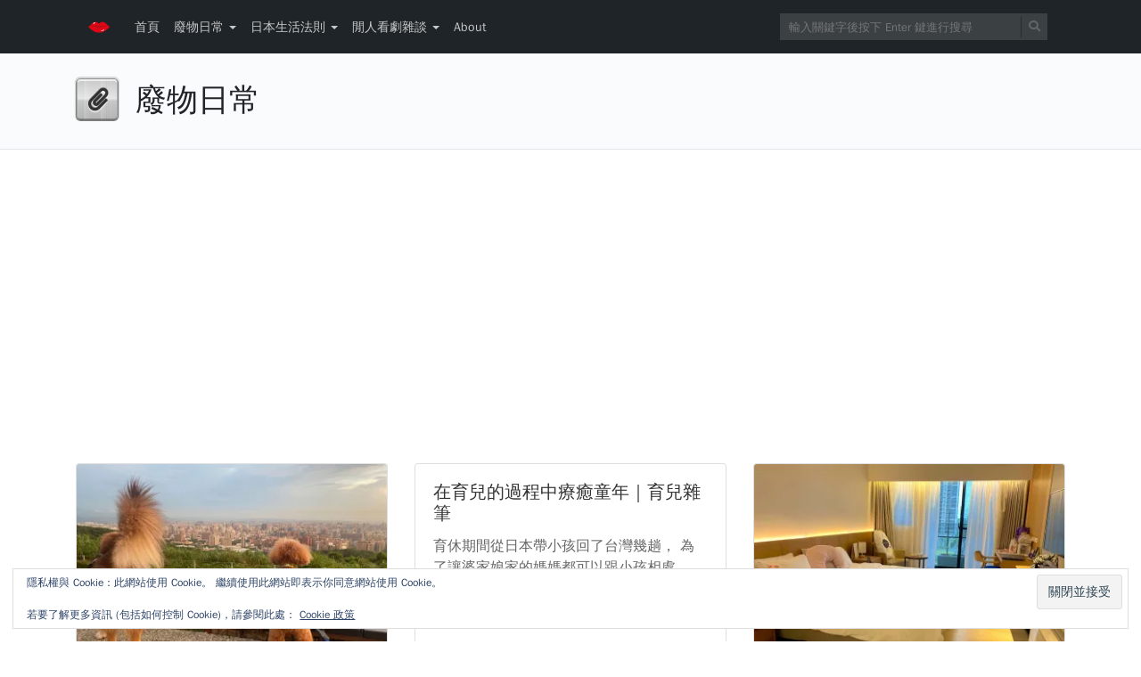

--- FILE ---
content_type: text/html; charset=utf-8
request_url: https://www.google.com/recaptcha/api2/aframe
body_size: 268
content:
<!DOCTYPE HTML><html><head><meta http-equiv="content-type" content="text/html; charset=UTF-8"></head><body><script nonce="xLfjLgFyoVOWolimkPHD_w">/** Anti-fraud and anti-abuse applications only. See google.com/recaptcha */ try{var clients={'sodar':'https://pagead2.googlesyndication.com/pagead/sodar?'};window.addEventListener("message",function(a){try{if(a.source===window.parent){var b=JSON.parse(a.data);var c=clients[b['id']];if(c){var d=document.createElement('img');d.src=c+b['params']+'&rc='+(localStorage.getItem("rc::a")?sessionStorage.getItem("rc::b"):"");window.document.body.appendChild(d);sessionStorage.setItem("rc::e",parseInt(sessionStorage.getItem("rc::e")||0)+1);localStorage.setItem("rc::h",'1768659683137');}}}catch(b){}});window.parent.postMessage("_grecaptcha_ready", "*");}catch(b){}</script></body></html>